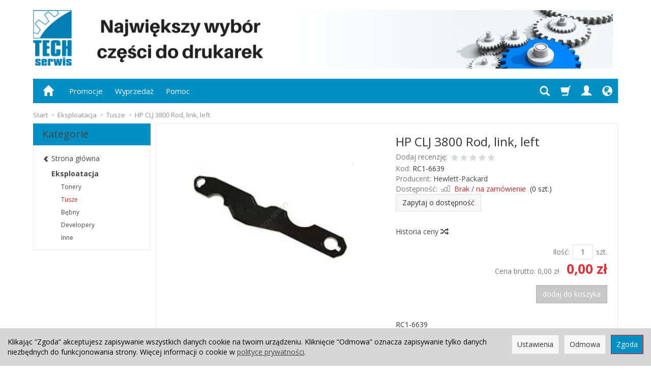

--- FILE ---
content_type: text/html; charset=utf-8
request_url: https://techserwis.pl/product/recommendProducts/id/3137/id_category/42/id_producer/3
body_size: 2582
content:
<section id="product-recommend" class="full-list product-list" >
    <div class="row" data-equalizer>
                <div class="product col-xs-4 col-sm-4 col-md-3 col-lg-3">
            <div class="thumbnail clearfix view-img">
                <div data-equalizer-watch="image"><div class="image"><a href="/rimage-rc1-kolor.html"><img alt="RIMAGE RC1 kolor" width="300" height="200" src="/media/products/a8fa17dbf275889a0f8ca41fb34d0578/images/thumbnail/small_4776-636936175070339114.jpg?lm=1764780693" /></a></div></div>                <div class="text-center caption clearfix">
                    <p class="name" data-equalizer-watch="name"><a href="/rimage-rc1-kolor.html" class="product_name">RIMAGE RC1 kolor</a></p>
                                        <div data-equalizer-watch="info">
                                                                                    <div class="price">netto: <span class="nowrap">0,00 zł</span></div>
                                                                                                        <div class="discount-old_price">
                                                </div>
                    </div>
                </div>
            </div>
        </div>
                <div class="product col-xs-4 col-sm-4 col-md-3 col-lg-3">
            <div class="thumbnail clearfix view-img">
                <div data-equalizer-watch="image"><div class="image"><a href="/lexmark-1-color-tusz-orink.html"><img alt="Lexmark 1 Color - Tusz Orink" width="300" height="200" src="/media/products/80fc91016517279877e62b1b70f5b56f/images/thumbnail/small_3125-636752030529911692.jpg?lm=1764763577" /></a></div></div>                <div class="text-center caption clearfix">
                    <p class="name" data-equalizer-watch="name"><a href="/lexmark-1-color-tusz-orink.html" class="product_name">Lexmark 1 Color - Tusz Orink</a></p>
                                        <div data-equalizer-watch="info">
                                                                                    <div class="price">netto: <span class="nowrap">0,00 zł</span></div>
                                                                                                        <div class="discount-old_price">
                                                </div>
                    </div>
                </div>
            </div>
        </div>
                <div class="product col-xs-4 col-sm-4 col-md-3 col-lg-3">
            <div class="thumbnail clearfix view-img">
                <div data-equalizer-watch="image"><div class="image"><a href="/lexmark-ink-cartridge-orink-3697.html"><img alt="LEXMARK  INK CARTRIDGE  ORINK " width="300" height="200" src="/media/products/2aef50187fd34b2b687b554467f9be4b/images/thumbnail/small_3697-636752034462194304.jpg?lm=1764784277" /></a></div></div>                <div class="text-center caption clearfix">
                    <p class="name" data-equalizer-watch="name"><a href="/lexmark-ink-cartridge-orink-3697.html" class="product_name">LEXMARK  INK CARTRIDGE  ORINK </a></p>
                                        <div data-equalizer-watch="info">
                                                                                    <div class="price">netto: <span class="nowrap">0,00 zł</span></div>
                                                                                                        <div class="discount-old_price">
                                                </div>
                    </div>
                </div>
            </div>
        </div>
                <div class="product col-xs-4 col-sm-4 col-md-3 col-lg-3">
            <div class="thumbnail clearfix view-img">
                <div data-equalizer-watch="image"><div class="image"><a href="/lexmark-ink-cartridge-orink-3696.html"><img alt="LEXMARK  INK CARTRIDGE  ORINK " width="300" height="200" src="/media/products/59af66ccfd267c7f902ba337b1900b7f/images/thumbnail/small_3696-636752034416414410.jpg?lm=1764784570" /></a></div></div>                <div class="text-center caption clearfix">
                    <p class="name" data-equalizer-watch="name"><a href="/lexmark-ink-cartridge-orink-3696.html" class="product_name">LEXMARK  INK CARTRIDGE  ORINK </a></p>
                                        <div data-equalizer-watch="info">
                                                                                    <div class="price">netto: <span class="nowrap">0,00 zł</span></div>
                                                                                                        <div class="discount-old_price">
                                                </div>
                    </div>
                </div>
            </div>
        </div>
                <div class="product col-xs-4 col-sm-4 col-md-3 col-lg-3">
            <div class="thumbnail clearfix view-img">
                <div data-equalizer-watch="image"><div class="image"><a href="/lexmark-ink-cartridge-orink-3695.html"><img alt="LEXMARK  INK CARTRIDGE  ORINK " width="300" height="200" src="/media/products/dcd055b3aee957d9f9e621d3eded4424/images/thumbnail/small_3695-636752034390297731.jpg?lm=1764784501" /></a></div></div>                <div class="text-center caption clearfix">
                    <p class="name" data-equalizer-watch="name"><a href="/lexmark-ink-cartridge-orink-3695.html" class="product_name">LEXMARK  INK CARTRIDGE  ORINK </a></p>
                                        <div data-equalizer-watch="info">
                                                                                    <div class="price">netto: <span class="nowrap">0,00 zł</span></div>
                                                                                                        <div class="discount-old_price">
                                                </div>
                    </div>
                </div>
            </div>
        </div>
                <div class="product col-xs-4 col-sm-4 col-md-3 col-lg-3">
            <div class="thumbnail clearfix view-img">
                <div data-equalizer-watch="image"><div class="image"><a href="/lexmark-ink-cartridge-orink-3694.html"><img alt="LEXMARK  INK CARTRIDGE  ORINK " width="300" height="200" src="/media/products/7d6c964d730b0a33f009a02a17ed60bf/images/thumbnail/small_3694-636752034366221533.jpg?lm=1764784553" /></a></div></div>                <div class="text-center caption clearfix">
                    <p class="name" data-equalizer-watch="name"><a href="/lexmark-ink-cartridge-orink-3694.html" class="product_name">LEXMARK  INK CARTRIDGE  ORINK </a></p>
                                        <div data-equalizer-watch="info">
                                                                                    <div class="price">netto: <span class="nowrap">0,00 zł</span></div>
                                                                                                        <div class="discount-old_price">
                                                </div>
                    </div>
                </div>
            </div>
        </div>
                <div class="product col-xs-4 col-sm-4 col-md-3 col-lg-3">
            <div class="thumbnail clearfix view-img">
                <div data-equalizer-watch="image"><div class="image"><a href="/lexmark-ink-cartridge-orink-3693.html"><img alt="LEXMARK  INK CARTRIDGE  ORINK " width="300" height="200" src="/media/products/5bf0bbb9aab822764a9fb31d3f623625/images/thumbnail/small_3693-636752034342506596.jpg?lm=1764784297" /></a></div></div>                <div class="text-center caption clearfix">
                    <p class="name" data-equalizer-watch="name"><a href="/lexmark-ink-cartridge-orink-3693.html" class="product_name">LEXMARK  INK CARTRIDGE  ORINK </a></p>
                                        <div data-equalizer-watch="info">
                                                                                    <div class="price">netto: <span class="nowrap">0,00 zł</span></div>
                                                                                                        <div class="discount-old_price">
                                                </div>
                    </div>
                </div>
            </div>
        </div>
                <div class="product col-xs-4 col-sm-4 col-md-3 col-lg-3">
            <div class="thumbnail clearfix view-img">
                <div data-equalizer-watch="image"><div class="image"><a href="/lexmark-ink-cartridge-orink-3692.html"><img alt="LEXMARK  INK CARTRIDGE  ORINK " width="300" height="200" src="/media/products/1efe378a1037456b8e1e5914ec3fcb46/images/thumbnail/small_3692-636752034296736522.jpg?lm=1764784482" /></a></div></div>                <div class="text-center caption clearfix">
                    <p class="name" data-equalizer-watch="name"><a href="/lexmark-ink-cartridge-orink-3692.html" class="product_name">LEXMARK  INK CARTRIDGE  ORINK </a></p>
                                        <div data-equalizer-watch="info">
                                                                                    <div class="price">netto: <span class="nowrap">0,00 zł</span></div>
                                                                                                        <div class="discount-old_price">
                                                </div>
                    </div>
                </div>
            </div>
        </div>
                <div class="product col-xs-4 col-sm-4 col-md-3 col-lg-3">
            <div class="thumbnail clearfix view-img">
                <div data-equalizer-watch="image"><div class="image"><a href="/lexmark-ink-cartridge-orink-3691.html"><img alt="LEXMARK  INK CARTRIDGE  ORINK " width="300" height="200" src="/media/products/6f6f4dd35dfaf14791471905372ca465/images/thumbnail/small_3691-636752034272533432.jpg?lm=1764784537" /></a></div></div>                <div class="text-center caption clearfix">
                    <p class="name" data-equalizer-watch="name"><a href="/lexmark-ink-cartridge-orink-3691.html" class="product_name">LEXMARK  INK CARTRIDGE  ORINK </a></p>
                                        <div data-equalizer-watch="info">
                                                                                    <div class="price">netto: <span class="nowrap">0,00 zł</span></div>
                                                                                                        <div class="discount-old_price">
                                                </div>
                    </div>
                </div>
            </div>
        </div>
                <div class="product col-xs-4 col-sm-4 col-md-3 col-lg-3">
            <div class="thumbnail clearfix view-img">
                <div data-equalizer-watch="image"><div class="image"><a href="/lexmark-ink-cartridge-orink-3690.html"><img alt="LEXMARK  INK CARTRIDGE  ORINK " width="300" height="200" src="/media/products/003faa7ffaddd0d6efb47eae374b3baf/images/thumbnail/small_3690-636752034248066710.jpg?lm=1764784421" /></a></div></div>                <div class="text-center caption clearfix">
                    <p class="name" data-equalizer-watch="name"><a href="/lexmark-ink-cartridge-orink-3690.html" class="product_name">LEXMARK  INK CARTRIDGE  ORINK </a></p>
                                        <div data-equalizer-watch="info">
                                                                                    <div class="price">netto: <span class="nowrap">0,00 zł</span></div>
                                                                                                        <div class="discount-old_price">
                                                </div>
                    </div>
                </div>
            </div>
        </div>
                <div class="product col-xs-4 col-sm-4 col-md-3 col-lg-3">
            <div class="thumbnail clearfix view-img">
                <div data-equalizer-watch="image"><div class="image"><a href="/lexmark-ink-cartridge-orink-3689.html"><img alt="LEXMARK  INK CARTRIDGE  ORINK " width="300" height="200" src="/media/products/f4f06e4f99ea10a544f7e6e754f0bac3/images/thumbnail/small_3689-636752034224854575.jpg?lm=1764777410" /></a></div></div>                <div class="text-center caption clearfix">
                    <p class="name" data-equalizer-watch="name"><a href="/lexmark-ink-cartridge-orink-3689.html" class="product_name">LEXMARK  INK CARTRIDGE  ORINK </a></p>
                                        <div data-equalizer-watch="info">
                                                                                    <div class="price">netto: <span class="nowrap">0,00 zł</span></div>
                                                                                                        <div class="discount-old_price">
                                                </div>
                    </div>
                </div>
            </div>
        </div>
                <div class="product col-xs-4 col-sm-4 col-md-3 col-lg-3">
            <div class="thumbnail clearfix view-img">
                <div data-equalizer-watch="image"><div class="image"><a href="/lexmark-ink-cartridge-orink-3688.html"><img alt="LEXMARK  INK CARTRIDGE  ORINK " width="300" height="200" src="/media/products/80407d41c5f62e6a37423bcd4b652ba1/images/thumbnail/small_3688-636752034198114762.jpg?lm=1764777394" /></a></div></div>                <div class="text-center caption clearfix">
                    <p class="name" data-equalizer-watch="name"><a href="/lexmark-ink-cartridge-orink-3688.html" class="product_name">LEXMARK  INK CARTRIDGE  ORINK </a></p>
                                        <div data-equalizer-watch="info">
                                                                                    <div class="price">netto: <span class="nowrap">0,00 zł</span></div>
                                                                                                        <div class="discount-old_price">
                                                </div>
                    </div>
                </div>
            </div>
        </div>
                <div class="product col-xs-4 col-sm-4 col-md-3 col-lg-3">
            <div class="thumbnail clearfix view-img">
                <div data-equalizer-watch="image"><div class="image"><a href="/lexmark-ink-cartridge-orink.html"><img alt="LEXMARK  INK CARTRIDGE  ORINK " width="300" height="200" src="/media/products/70a36080507d50669a327e76437019c7/images/thumbnail/small_3687-636752034171747383.jpg?lm=1764777399" /></a></div></div>                <div class="text-center caption clearfix">
                    <p class="name" data-equalizer-watch="name"><a href="/lexmark-ink-cartridge-orink.html" class="product_name">LEXMARK  INK CARTRIDGE  ORINK </a></p>
                                        <div data-equalizer-watch="info">
                                                                                    <div class="price">netto: <span class="nowrap">0,00 zł</span></div>
                                                                                                        <div class="discount-old_price">
                                                </div>
                    </div>
                </div>
            </div>
        </div>
                <div class="product col-xs-4 col-sm-4 col-md-3 col-lg-3">
            <div class="thumbnail clearfix view-img">
                <div data-equalizer-watch="image"><div class="image"><a href="/hp-officejet-tusz-nr-933xl-yellow.html"><img alt="HP OfficeJet Tusz Nr 933XL (Yellow)" width="300" height="200" src="/media/products/cd439061c9276d7826f9da442de9f5ea/images/thumbnail/small_5705-637275678096372969.jpg?lm=1764831400" /></a></div></div>                <div class="text-center caption clearfix">
                    <p class="name" data-equalizer-watch="name"><a href="/hp-officejet-tusz-nr-933xl-yellow.html" class="product_name">HP OfficeJet Tusz Nr 933XL (Yellow)</a></p>
                                        <div data-equalizer-watch="info">
                                                                                    <div class="price">netto: <span class="nowrap">0,00 zł</span></div>
                                                                                                        <div class="discount-old_price">
                                                </div>
                    </div>
                </div>
            </div>
        </div>
                <div class="product col-xs-4 col-sm-4 col-md-3 col-lg-3">
            <div class="thumbnail clearfix view-img">
                <div data-equalizer-watch="image"><div class="image"><a href="/hp-officejet-tusz-nr-933xl-magenta.html"><img alt="HP OfficeJet Tusz Nr 933XL (Magenta)" width="300" height="200" src="/media/products/2357fbbcb8cc92da751e4d1f8e45f450/images/thumbnail/small_5704-637275678078089098.jpg?lm=1764831404" /></a></div></div>                <div class="text-center caption clearfix">
                    <p class="name" data-equalizer-watch="name"><span title="HP OfficeJet Tusz Nr 933XL (Magenta)"  class="hint"><a href="/hp-officejet-tusz-nr-933xl-magenta.html" class="product_name">HP OfficeJet Tusz Nr 933XL (Magenta...</a></span></p>
                                        <div data-equalizer-watch="info">
                                                                                    <div class="price">netto: <span class="nowrap">0,00 zł</span></div>
                                                                                                        <div class="discount-old_price">
                                                </div>
                    </div>
                </div>
            </div>
        </div>
                <div class="product col-xs-4 col-sm-4 col-md-3 col-lg-3">
            <div class="thumbnail clearfix view-img">
                <div data-equalizer-watch="image"><div class="image"><a href="/hp-officejet-tusz-nr-933xl-cyan.html"><img alt="HP OfficeJet Tusz Nr 933XL (Cyan)" width="300" height="200" src="/media/products/bfbb1621af457c823563db84833a584d/images/thumbnail/small_3124-636752030506024124.jpg?lm=1764762761" /></a></div></div>                <div class="text-center caption clearfix">
                    <p class="name" data-equalizer-watch="name"><a href="/hp-officejet-tusz-nr-933xl-cyan.html" class="product_name">HP OfficeJet Tusz Nr 933XL (Cyan)</a></p>
                                        <div data-equalizer-watch="info">
                                                                                    <div class="price">netto: <span class="nowrap">0,00 zł</span></div>
                                                                                                        <div class="discount-old_price">
                                                </div>
                    </div>
                </div>
            </div>
        </div>
            </div>
</section>


<script type="text/javascript">
jQuery(function($) {
    $(document).ready(function() {
        $('#product-recommend [data-equalizer]').equalizer({ use_tallest: true });
    });
});
</script>
